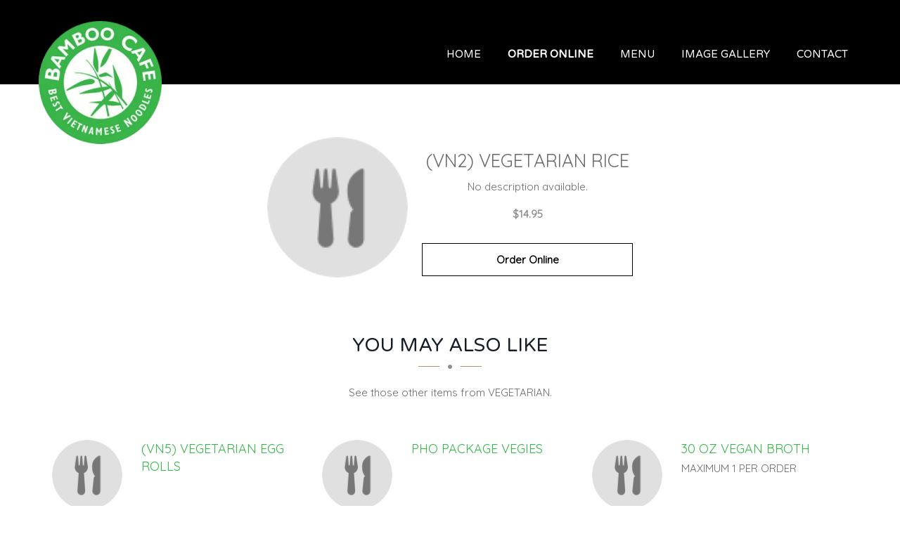

--- FILE ---
content_type: text/html; charset=UTF-8
request_url: https://bamboocafevn.com/menu/233591
body_size: 7620
content:

    














<!DOCTYPE html>
<html lang="en">
<head prefix="og: http://ogp.me/ns# fb: http://ogp.me/ns/fb# restaurant: http://ogp.me/ns/restaurant#">

    
        <script type="text/javascript">
          if (!window.console) console = {log: function() {}};
          var ie8 = false;
        </script>
        <!--[if lt IE 9]>
        <script src="//{$staticFilesDomain}/sites/templates/livetable/assets/javascript/html5shiv.js"></script>
        <script>
            ie8 = true;
        </script>
        <![endif]-->
    

    <meta charset="UTF-8">
    <meta name="viewport" content="width=device-width, initial-scale=1.0, maximum-scale=1.0, user-scalable=no">

            <!-- BEGIN BUGSNAG -->
        <script src="//d2wy8f7a9ursnm.cloudfront.net/v7/bugsnag.min.js"></script>
        <script>
            Bugsnag.start({ 
                apiKey: 'f22a4bd9b3ac961465d23dbd71b77788',
            appVersion: '5.7f'
            });
        </script>
        <!-- END BUGSNAG -->
    


    
    
    
                









<title>(VN2) VEGETARIAN RICE • Bamboo Cafe Simi Valley</title>
<meta name="description" content="Official website & Menu  for Bamboo Cafe Simi Valley. Order Vietnamese Online DIRECTLY for take-out or delivery!" />



<meta name="twitter:card" content="summary">
<meta name="twitter:title" content="(VN2) VEGETARIAN RICE • Bamboo Cafe Simi Valley">
<meta name="twitter:description" content="Official website & Menu  for Bamboo Cafe Simi Valley. Order Vietnamese Online DIRECTLY for take-out or delivery!">
<meta name="twitter:image" content="//www.blizzstatic.com/dynamicmedia/image/521/5eed27beee370.png?w=1200&h=630">


<meta property="og:title" content="(VN2) VEGETARIAN RICE • Bamboo Cafe Simi Valley" />
<meta property="og:type" content="restaurant.restaurant" />
<meta property="og:description" content="Official website & Menu  for Bamboo Cafe Simi Valley. Order Vietnamese Online DIRECTLY for take-out or delivery!" />
<meta property="og:site_name" content="Bamboo Cafe Simi Valley" />
<meta property="restaurant:category" content="Restaurant" />
<meta property="restaurant:owner_verified" content="true" />
<meta property="og:image" content="//www.blizzstatic.com/dynamicmedia/image/521/5eed27beee370.png?w=1200&h=630" />

    <meta property="restaurant:contact_info:street_address" content="2792 Cochran St" />
    <meta property="restaurant:contact_info:locality"       content="Simi Valley" />
    <meta property="restaurant:contact_info:region"         content="CA" />
    <meta property="restaurant:contact_info:postal_code"    content="93065" />
    <meta property="restaurant:contact_info:country_name"   content="United States" />
    <meta property="restaurant:contact_info:email"          content="tony5bamboo@gmail.com" />
    <meta property="restaurant:contact_info:phone_number"   content="8055226266" />
    <meta property="place:location:latitude"                content="34.278138" />
    <meta property="place:location:longitude"               content="-118.7421345" />


<link rel="canonical" href="https://bamboocafevn.com/menu/233591" />
<meta property="og:url" content="https://bamboocafevn.com/menu/233591" />



<link rel="shortcut icon" href="/restaurant/neue/favicon.ico">
<link rel="apple-touch-icon-precomposed" href="/restaurant/neue/apple-icon-blizzfull.png">
<meta name="msapplication-TileImage" content="/restaurant/neue/favicon.ico">
<meta name="msapplication-TileColor" content="#34b746">













<script type="text/javascript">
  var _userway_config = {
    account: 'TkrS6o8eq8',
    type : '2'
  };
</script>
<script type="text/javascript" src="https://cdn.userway.org/widget.js"></script>

<script type="text/javascript">
  document.addEventListener("DOMContentLoaded", function(event) {
    let captchaCheck = setInterval(function()
    {
      let textarea = document.getElementById("g-recaptcha-response");
      if(textarea)
      {
        clearInterval(captchaCheck);
        textarea.setAttribute("aria-hidden", "true");
        textarea.setAttribute("aria-label", "do not use");
        textarea.setAttribute("aria-readonly", "true");
      }

    }, 100);

    setTimeout(function() {
      var images = document.querySelectorAll('img.attachment');

      for(var i = 0; i < images.length; i++)
      {
        var image = images[i];
        image.setAttribute("alt", "Twitter image");
        image.setAttribute("aria-hidden", "true");
      }

      var headers = document.querySelectorAll('h1, h2, h3, h4, h5, h6');

      for(var i = 0; i < headers.length; i++)
      {
        var header = headers[i];
        if(header.innerText.trim() == "") {
          if(header.innerHTML != "") {
            var newNode = document.createElement("div");
            var hClass = header.getAttribute("class");
            var hStyle = header.getAttribute("style");
            newNode.innerHTML = header.innerHTML;
            newNode.setAttribute("class", hClass);
            newNode.setAttribute("style", hStyle);
            header.parentNode.replaceChild(newNode, header);
          }
          else header.remove();
        }
      }

    }, 1000)
  });



</script>

    <link rel="stylesheet" type="text/css" href="//css.blizzfull.com/18a6fc46515f34b558f283f20b224b7f.css" />

    
    <link rel="alternate" type="application/json+oembed" href="bamboocafevn.com/menu/233591/oembed">

    <style>
        #header-wrapper
        {
            background-color: rgba(0,0,0,1.0)!important;
            height:120px;
        }
    </style>


<link rel="stylesheet" type="text/css" href="//css.blizzfull.com/33a7387747224bef5c8c39ed6d09ec40.css" />

    <style>


        .bkg-img1
        {
            background-image: url(/sites/templates/livetable/assets/img/bkg-img1.jpg?w=1920);
        }

        #footer-wrapper
        {
            background-image: url(//www.blizzstatic.com/dynamicmedia/image/521/5eed3c224dce8.png?w=187), url(//www.blizzstatic.com/dynamicmedia/image/521/5eed3c2576078.png?w=187);
        }

                body,
        p, a, span {
            font-family:  'Quicksand', sans-serif,Arial,Helvetica,sans-serif;
        }
        
                #header .navbar-default .navbar-nav > li > a {
            font-family: 'Varela Round', sans-serif,Arial,Helvetica,sans-serif!important;
        }
        

                h1, h2, h3, h4, h5,.h1,
        #header,
        .master-slider .pi-caption01,
        a.more-details{
            font-family: 'Varela Round', sans-serif,Arial,Helvetica,sans-serif;
        }
        
        
        .custom-heading.style-1 span,
        .custom-heading.style-2 span,
        .menu-item-price p,
        .menu-item-price a span
        {
            font-family:  'Quicksand', sans-serif,Arial,Helvetica,sans-serif;
            text-transform: none;
        }

        .menu-price p,
        .menu-price {
            font-family:  'Quicksand', sans-serif,Arial,Helvetica,sans-serif;
            font-size: 30px;
        }

        .master-slider .pi-caption02 {
            font-family:  'Quicksand', sans-serif,Arial,Helvetica,sans-serif;
            font-size: 72px;
            text-transform: none;
        }

        
                span, a:hover, .custom-heading.style-1:before, .custom-heading.style-1:after, .custom-heading .divider .hr-icon, .menu-item-price p, .page-content ul li:before, h1 span, h2 span, h3 span, h4 span, h5 span, h6 span, #filters li a:hover, #filters .active a, .page-content.dark .wpcf7 .wpcf7-text:focus, .page-content.dark .wpcf7 .wpcf7-textarea:focus, .otw-party-size-wrap:before, .otw-time-wrap:before, .otw-date-wrap:before, .otw-restaurant-wrap:before, .otw-email-wrap:before, .otw-name-wrap:before, .blockquote.style-1 p, .blockquote.style-3 p, .tabs li.active a, .post-body .custom-heading a h3:hover, .post-meta li .meta-time .fa, .post-meta li .meta-tags .fa, .post-meta li .meta-time .fa, .post-meta li .meta-tags .fa, .blog-filters .dropdown .dropdown-toggle:hover, .circle-list-style-type li:before, .blog-author-description a, .accordion .title a:before, .accordion .title.active a:before, .accordion .title.active a:hover:before, .accordion .title a:hover:before, .nivo-caption .menu-price, .menu-sample.style-3 .menu-price p, .rpw_posts_widget li .fa, .rpw_posts_widget li a:hover h4, .rating span.star.highlighted:before, .owl-carousel .owl-controls .owl-buttons .owl-next:hover:before, .owl-carousel .owl-controls .owl-buttons .owl-prev:hover:before{
            color: #34b746;
        }
        

                .order-online-button{
            background-color: #34b746;
        }
        
                .order-online-button{
            color: #ffffff;
        }
        

        .resize-header { height: 83px; }
        .resize-header .logo img { max-height: 200px; }





        .st0 {
            fill-rule: evenodd;
            clip-rule: evenodd;
            fill: #FCDA9A;
        }

        .sub-category div[class^="col-"] {
            margin-bottom: 30px;
        }



        .op-hours {
            color: #fff;
        }

        .op-hours > div {
            overflow: hidden;
            padding: 7px 0;
        }

        .op-hours > div > h6:first-child {
            float: left;
        }

        .op-hours > div > h6 {
            font-size: 12px;
            letter-spacing: 0;
            margin: 0;
            line-height: 1.2em;
            text-align: right;
            color: #fff;
        }

        /* Underscroll/Parallax */
        /* .custom-img-background{
            background-attachment: fixed;
        } */

                .bkg-img3 {
            background-image: url(//www.blizzstatic.com/dynamicmedia/image/0720/5f24ae62c85d5.jpg);
        }
        
                .bkg-img4 {
            background-image: url(//www.blizzstatic.com/dynamicmedia/image/0720/5f24af041e879.jpg);
        }
        
        .custom-img-background {
            background-repeat: no-repeat;
            background-size: cover;
        }

                #menu-hero-unit {
            background-image: url(//www.blizzstatic.com/dynamicmedia/image/521/5eed3f2c00df4.jpg);
        }
        
        
        
                #gallery-hero-unit {
            background-image: url(//www.blizzstatic.com/dynamicmedia/image/521/5eed4067c6b98.png);
        }
        
                #contact-hero-unit {
            background-image: url(//www.blizzstatic.com/dynamicmedia/image/521/5eed409d623bc.png);
        }
        
        

        .hero-content {
            display: flex;
            justify-content: center;
        }

        .hero-overlay {
            padding-top: 30vh;
            z-index: 9;
            text-align: center;
        }

        .presentation {
            height: 100vh;
            width: 100vw;
            overflow:hidden;
            position: relative;
        }

        @media (max-width: 768px) {
            .hero-overlay {
                padding-top: 15vh;
            }
            .presentation {
                height: 50vh;
            }
        }

        .hero-intro-title {
            font-size: 22px;
        }

        .hero-title {
            margin-bottom: 30px;
            font-size: 48px;
            font-weight: 700;
        }

        .hero-btn {
            display: block;
            width: auto;
        }

        .hero-overlay.light .hero-intro-title ,
        .hero-overlay.light .hero-title {
            color: #fff;
        }


        #header .nav-left .pi-nav {
            padding-bottom: 18px;
        }

        .category-image img {
            display: inline-block;
            margin-bottom: 30px;
        }

        .order-online-button {
            position: relative;
            padding: 18px 60px;
            -webkit-appearance: inherit;
        }

        @media screen and (max-width: 1199px) {
            

            .logo {
                margin: 10px 0;
            }

            .slider-main-button {
                visibility: visible !important;
                left: 50% !important;
                margin-left: -135px !important;
                z-index: 9999;
            }
        }

        @media screen and (max-width: 767px) {


            body.homepage {
                padding-top: 164px;
            }

            .logo {
                margin-left: auto;
                margin-right: auto;
            }


        }

        @media screen and (max-width: 480px) {
            .slider-main-button {
                visibility: visible !important;
                margin-top: 0 !important;
            }
        }

        @media screen and (max-width: 479px) {
            .slider-main-button {
                top: 50% !important;
                margin-top: -25px !important;
            }
        }

        .social-links-icon:after {
            content: '' !important;
        }

    </style>

            <link href="https://fonts.googleapis.com/css?family=Quicksand:300,400%7CVarela+Round" rel="stylesheet">
    
</head>
<body id="page-top" class="">
<div id="header-wrapper" >
    <!-- #header start -->
    <header id="header">

        <!-- Main navigation and logo container -->
        <div class="header-inner">
            <!-- .container start -->
            <div class="container">
                <!-- .main-nav start -->
                <div class="main-nav">
                    <!-- .row start -->
                    <div class="row">
                        <div class="col-md-12">
                            <!-- .navbar start -->
                            <nav class="navbar navbar-default nav-left">
                                <!-- .navbar-header start -->
                                <div class="navbar-header">
                                    <!-- .logo start -->
                                    <div class="logo">
                                        <a href="/">
                                            <img src="//www.blizzstatic.com/dynamicmedia/image/521/5eed27beee370.png?w=260" alt="Bamboo Cafe logo">
                                        </a>
                                    </div><!-- logo end -->
                                </div><!-- .navbar-header end -->
                                                                <!-- Collect the nav links, forms, and other content for toggling -->
                                <div class="collapse navbar-collapse">
                                    <ul class="nav navbar-nav pi-nav">
                                        <li class="">
                                            <a href="/">Home</a>
                                        </li>

                                                                                    <li><a style="font-weight:bold" href="/order">Order Online</a></li>
                                        
                                        <li class="">
                                            <a href="/menu">Menu</a>
                                        </li>

                                        
                                        
                                        
                                        <li class="">
                                            <a href="/gallery">Image Gallery</a>
                                        </li>


                                        
                                        <li class="">
                                            <a href="/hours-contacts">Contact</a>
                                        </li>

                                        
                                        
                                        
                                    </ul><!-- .nav.navbar-nav.pi-nav end -->

                                                                            <a href="/order" aria-label="Order Online Direct" class="order-online-button-cta-link order-online-button-cta">
                                            <img width="48" height="48" alt="Order Online Direct Image" src="//www.blizzstatic.com/sites/templates/livetable/assets/img/order-online-cta-icon.png"><div>Order Online Direct</div>
                                        </a>
                                                                        <!-- Responsive menu start -->
                                    <div id="dl-menu" class="dl-menuwrapper">
                                        <button aria-label="Open Menu" class="dl-trigger">Open Menu</button>

                                        <ul class="dl-menu">
                                            <li><a href="/">Home</a></li>
                                                                                            <li><a href="/order">Order Online Direct</a></li>
                                                                                        <li><a href="/menu">Menu</a></li>
                                                                                                                                                                                <li><a href="/gallery">Gallery</a></li>
                                                                                        <li><a href="/hours-contacts">Contact</a></li>
                                                                                        
                                                                                        
                                                                                        <li style="display: flex">
                                                                                                                                                                                                                                                                                                                                            </li>
                                            
                                        </ul><!-- .dl-menu end -->
                                    </div><!-- (Responsive menu) #dl-menu end -->
                                </div><!-- .navbar.navbar-collapse end -->
                            </nav><!-- .navbar end -->
                        </div><!-- .col-md-12 end -->
                    </div><!-- .row end -->
                </div><!-- .main-nav end -->
            </div><!-- .container end -->
        </div><!-- .header-inner end -->
    </header><!-- #header end -->
</div><!-- #header-wrapper end -->



    <!--ABOUT-->
    <section id="menu" style="padding-top:45px;">
        <div class='item-container'>

            <div class=' img-column text-center' style="">
                                                            <a href="http://bamboocafe.blizzfull.com/vegetarian4129/233591" title="Order Online">
                                                            <img src="/sites/templates/livetable/assets/img/menu-default-img.png" alt="" class="item-image main-color">
                                                    </a>
                                                </div>


            <div class=' text-center'>
                                                            <a href="http://bamboocafe.blizzfull.com/vegetarian4129/233591" class="linked-title" title="Order (VN2) VEGETARIAN RICE Online">
                            <h1 class="dark-text h4 force-h4" style="margin-top: 20px">
                                (VN2) VEGETARIAN RICE
                            </h1>
                        </a>
                                    
                <p class="item-description">No description available.</p>
                <div style="text-align: center; font-weight: bold">
                                                                        <div class="cost">
                                $14.95
                            </div>
                                                                                    <p id="buttonContainer" style="margin-top: 30px">
                                                            <a href="https://bamboocafe.blizzfull.com/vegetarian4129/233591" class="square-button-dark" title="Order Online">Order Online</a>
                                                </p>
                                    </div>
            </div>
        </div>
                <div style="margin-top: 70px" >
            <h4 class='dark-text text-center' >You may also like</h4>
            <div class="divider style-1 center">
                <span class="hr-simple left"></span>
                <i class="fa fa-circle hr-icon"></i>
                <span class="hr-simple right"></span>
            </div>
            <p class="text-center" style="margin-top: 40px">See those other items from VEGETARIAN.</p>
        </div>
        <div class="category-wrapper">
            <ul class="dishes v3 text-center">
                                                                                                                                        <li>
                                <div class="menu-item-thumbnail" style="float: left">
                                    <a href="/menu/233594" aria-label="(VN5) VEGETARIAN EGG ROLLS - Click to order">                                                                                    <img src="/sites/templates/livetable/assets/img/menu-default-img.png" alt="" class="main-color">
                                                                                </a>                                </div>

                                <div style="text-align: left;     float: right; width: 65%;">
                                    <h5><a href="/menu/233594" aria-label="(VN5) VEGETARIAN EGG ROLLS - Click to order"><span>(VN5) VEGETARIAN EGG ROLLS</span></a></h5>

                                    <p></p>
                                                                    </div>
                            </li>
                                                                                                                                                                                            <li>
                                <div class="menu-item-thumbnail" style="float: left">
                                    <a href="/menu/394037" aria-label="PHO PACKAGE VEGIES - Click to order">                                                                                    <img src="/sites/templates/livetable/assets/img/menu-default-img.png" alt="" class="main-color">
                                                                                </a>                                </div>

                                <div style="text-align: left;     float: right; width: 65%;">
                                    <h5><a href="/menu/394037" aria-label="PHO PACKAGE VEGIES - Click to order"><span>PHO PACKAGE VEGIES</span></a></h5>

                                    <p></p>
                                                                    </div>
                            </li>
                                                                                                                                                                                            <li>
                                <div class="menu-item-thumbnail" style="float: left">
                                    <a href="/menu/495425" aria-label="30 OZ VEGAN BROTH - Click to order">                                                                                    <img src="/sites/templates/livetable/assets/img/menu-default-img.png" alt="" class="main-color">
                                                                                </a>                                </div>

                                <div style="text-align: left;     float: right; width: 65%;">
                                    <h5><a href="/menu/495425" aria-label="30 OZ VEGAN BROTH - Click to order"><span>30 OZ VEGAN BROTH</span></a></h5>

                                    <p>MAXIMUM 1 PER ORDER</p>
                                                                    </div>
                            </li>
                                                                     </ul>
        </div>
            </section>
    <!--/ABOUT-->

    <style scoped>
        .menu-item-thumbnail img {
            border-radius: 100%;
            width: 100px;
            height: 100px;
            object-fit: cover;
            margin: 0 auto;
            margin-right: 10px;
        }
        .square-button-dark {
            border: 1px solid #000;
            color: #000;
            padding: 10px 30px;
        }
        .square-button-dark:hover {
            color: #fff;
            background: #000;
        }
        h1 {
            font-size: 26px !important;
        }
        h1, .item-description {
            width:300px;
        }
        .text-center {
            text-align: center;
        }
        .item-container {
            display: flex;
            justify-content: center;
            margin-top: 150px;
        }
        .img-column {
            padding-right: 20px;
        }
        #menu {
            min-height: 450px;
            padding-bottom: 50px;
        }
        .item-image {
            width: 200px;
            height: 200px;
            border-radius: 100%;
            object-fit: cover;
            margin: 0 auto;
        }
        .linked-title h1:hover {
            text-decoration: underline;
        }
        ul.dishes {
            display: flex;
            justify-content: center;
            margin-top: 30px;
        }
        ul.dishes > li {
            flex-basis: 30%;
            flex-grow: 0;
            padding: 10px;
        }
        .itemSizes {
            border-top: 1px solid #dddddd;
            padding-top: 20px;
        }
        .divider .hr-icon {
            left: 42px;
        }
        .main-color {

        }
        @media (max-width: 835px) {
            .item-container {
                display: block;
                margin-top: 250px;
            }
            .img-column {
                padding-right: 0px;
            }
            .img-column {
                width: 100%;
            }
            .item-description {
                width: 100%;
            }
            .category-wrapper {
                display: block
            }
            h1, .item-description {
                width: 100%;
            }
            ul.dishes {
                display: grid;
            }
        }
    </style>



<div id="footer-wrapper">
    <!-- #footer start -->
    <footer id="footer">
        <!-- .container start -->
        <div class="container">
            <!-- .row start -->
            <div class="row mb-60">
                <!-- .col-md-4 start -->
                <div class="col-md-4">

                </div><!-- .col-md-4 end-->

                <!-- .col-md-4 start -->
                <div class="col-md-4 centered">
                    <a href="/">
                        <img src="//www.blizzstatic.com/dynamicmedia/image/521/5eed27beee370.png?h=160"  alt="Restaurant Logo">
                        <br>
                        <span aria-label="Return Home">Return Home</span>
                    </a>
                </div><!-- .col-md-4 end -->

                <!-- .col-md-4 start -->
                <div class="col-md-4">

                </div><!-- .col-md-4 end-->
            </div><!-- .row end -->

                        <div class="row">
                <div class="col-md-4"></div>
                <div class="col-md-4 centered">
                    <address class="address" itemscope="" itemtype="http://schema.org/PostalAddress">
                        <ul class="contact-info-list">
                            <li>
                                <span itemprop="name"><strong>Bamboo Cafe</strong></span>
                            </li>
                            <li>
                                <span>2792 Cochran St</span>
                            </li>
                            <li>
                                <span>Simi Valley CA  93065</span>
                            </li>
                        </ul>
                    </address>
                </div>
                <div class="col-md-4">
                    <div id="map-canvas" style="height:200px">
                        <iframe
                                frameborder="0" style="border:0;width:100%;height:100%"
                                src="https://www.google.com/maps/embed/v1/place?key=AIzaSyBcZ9WgGABliiTP5UTj3lAwA0KYym44dLQ&q=2792 Cochran St+Simi Valley+CA+93065" allowfullscreen>
                        </iframe>
                    </div>
                </div>
            </div>
            
                            <div class="row">
                    <div class="col-md-4 col-md-push-2 text-right">
                        <span>DELIVERY HOURS</span>
                        
                            <article class="op-hours">
                                                                    <div>
                                        <h6>sun</h6>
                                        <h6>                                                10:00AM - 8:45PM<br>                                                                                    </h6>
                                    </div>
                                                                    <div>
                                        <h6>mon</h6>
                                        <h6>                                                10:00AM - 8:45PM<br>                                                                                    </h6>
                                    </div>
                                                                    <div>
                                        <h6>tue</h6>
                                        <h6>                                                10:00AM - 8:45PM<br>                                                                                    </h6>
                                    </div>
                                                                    <div>
                                        <h6>wed</h6>
                                        <h6>                                                10:00AM - 8:45PM<br>                                                                                    </h6>
                                    </div>
                                                                    <div>
                                        <h6>thur</h6>
                                        <h6>                                                10:00AM - 8:45PM<br>                                                                                    </h6>
                                    </div>
                                                                    <div>
                                        <h6>fri</h6>
                                        <h6>                                                10:00AM - 8:45PM<br>                                                                                    </h6>
                                    </div>
                                                                    <div>
                                        <h6>sat</h6>
                                        <h6>                                                10:00AM - 8:45PM<br>                                                                                    </h6>
                                    </div>
                                                                    <div>
                                        <h6>12/24</h6>
                                        <h6>                                                10:00AM - 6:00PM<br>                                                                                    </h6>
                                    </div>
                                                                    <div>
                                        <h6>12/25</h6>
                                        <h6>                                                Closed                                                                                    </h6>
                                    </div>
                                                                    <div>
                                        <h6>01/01</h6>
                                        <h6>                                                Closed                                                                                    </h6>
                                    </div>
                                                            </article>
                                            </div>
                    <div class="col-md-4 col-md-offset-2">
                        <span>TAKE-OUT HOURS</span>
                                                    <article class="op-hours">
                                                                    <div>
                                        <h6>sun</h6>
                                        <h6>
                                                                                            10:00AM - 9:00PM<br>                                                                                    </h6>
                                    </div>
                                                                    <div>
                                        <h6>mon</h6>
                                        <h6>
                                                                                            10:00AM - 9:00PM<br>                                                                                    </h6>
                                    </div>
                                                                    <div>
                                        <h6>tue</h6>
                                        <h6>
                                                                                            10:00AM - 9:00PM<br>                                                                                    </h6>
                                    </div>
                                                                    <div>
                                        <h6>wed</h6>
                                        <h6>
                                                                                            10:00AM - 9:00PM<br>                                                                                    </h6>
                                    </div>
                                                                    <div>
                                        <h6>thur</h6>
                                        <h6>
                                                                                            10:00AM - 9:00PM<br>                                                                                    </h6>
                                    </div>
                                                                    <div>
                                        <h6>fri</h6>
                                        <h6>
                                                                                            10:00AM - 9:00PM<br>                                                                                    </h6>
                                    </div>
                                                                    <div>
                                        <h6>sat</h6>
                                        <h6>
                                                                                            10:00AM - 9:00PM<br>                                                                                    </h6>
                                    </div>
                                                                    <div>
                                        <h6>12/24</h6>
                                        <h6>
                                                                                            10:00AM - 6:00PM<br>                                                                                    </h6>
                                    </div>
                                                                    <div>
                                        <h6>12/25</h6>
                                        <h6>
                                                                                            Closed                                                                                    </h6>
                                    </div>
                                                                    <div>
                                        <h6>01/01</h6>
                                        <h6>
                                                                                            Closed                                                                                    </h6>
                                    </div>
                                                            </article>
                                            </div>
                </div>
            

            <!-- .row start -->
            <div class="row mb-40">
                <!-- .col-md-6 start -->
                <div class="col-md-6">

                    <!-- .social-links start -->
                                    </div><!-- .col-md-6 end -->

                <!-- .col-md-6 start -->
                <div class="col-md-6">
                    <!-- .newsletter start -->

                </div><!-- .col-md-6 end -->
            </div><!-- .row end -->
            <div class="row">
                <div class="col-md-12 footer-bottom">
                    &copy 2026 All Rights Reserved.             Powered by <a href="//www.blizzfull.com" title="Online Ordering and Website Provider"  target="_blank" class="">Blizzfull</a>.
    </p>

                    <p>We strive to ensure that our website is accessible to people with disabilities<a href="/accessibility"> Our Accessibility Statement</a></p>
                </div>
            </div>
        </div><!-- .container end -->
    </footer><!-- #footer end -->
</div>

<div id="copyright-container">
    <!-- .container start -->
    <div class="container">
        <!-- .row start -->
        <div class="row">
            <!-- .col-md-6 start -->
            <div class="col-md-6">
                <p>Copyright © 2020. All rights reserved. Built with <a href="//www.blizzfull.com" alt="Online Ordering Provider">Blizzfull.</a></p>
            </div><!-- .col-md-6 end -->

            <!-- .col-md-6 start -->
            <div class="col-md-6">
                <ul class="breadcrumb">
                    <li><a href="/">Home</a></li>
                                            <li><a href="/order">Order Online</a></li>
                                        <li><a href="/menu">Menu</a></li>
                                                            <li><a href="/catering">Catering</a></li>
                    <li><a href="/gallery">Gallery</a></li>
                                        <li><a href="/hours-contacts">Contact</a></li>
                    

                </ul>
            </div><!-- .col-md-6 end -->
        </div><!-- .row end -->
    </div><!-- .container end -->
</div>

<a href="#" class="scroll-up hide-scroll" aria-hidden="true" aria-label="Scroll to top"><i class="fa fa-angle-double-up"></i></a>

<script type="text/javascript" src="//www.blizzstatic.com/38c0e37090e64c613815d066264d9a78.js" minified crossorigin="anonymous"></script>
<script>if(typeof h38c0e37090e64c613815d066264d9a78 === 'undefined') document.write('<script src="//static.blizzfull.com/38c0e37090e64c613815d066264d9a78.js" minified><\/script>')</script>







<script src="https://www.google.com/recaptcha/api.js" async defer></script>
<script>
    $(".section-form").on("submit", function(e) {
        e.preventDefault();

        let name = $(this).find('#name').val();
        if (!name) return $(this).find('.form-error').html('Name field is required');

        let email = $(this).find('#email').val();
        if (!email) return $(this).find('.form-error').html('Email field is required');

        let message = $(this).find('#message').val();
        if (!message) return $(this).find('.form-error').html('Message field is required');

        let captcha = $(this).find('#g-recaptcha-response').val();
        if (!captcha) return $(this).find('.form-error').html('Captcha is required');

        $(this).find(':submit').val('THANKS FOR CONTACTING!');
        $(this).find('.form-error').html('');

        let data = $(this).serialize();
        $.ajax({
            type: 'POST',
            url: '/contact',
            data: data
        });
    });
</script>

<script>
    
    //See public/shared/blizzfullAnalytics.js
    BLIZZFULL_ANALYTICS.init(null, 'UA-29981188-3', true);
</script>

<style>
    #header .navbar-default .navbar-nav > li > a {
    text-shadow: 1px 1px 7px #000000f2;
}

.current-menu-item a{
     font-weight: bold;
}

.hero-btn.order-online-button:hover{
color:white;
}
</style>

    <!-- Website Alert -->
    

    <!-- Website Alert -->
    




</body>
</html>
